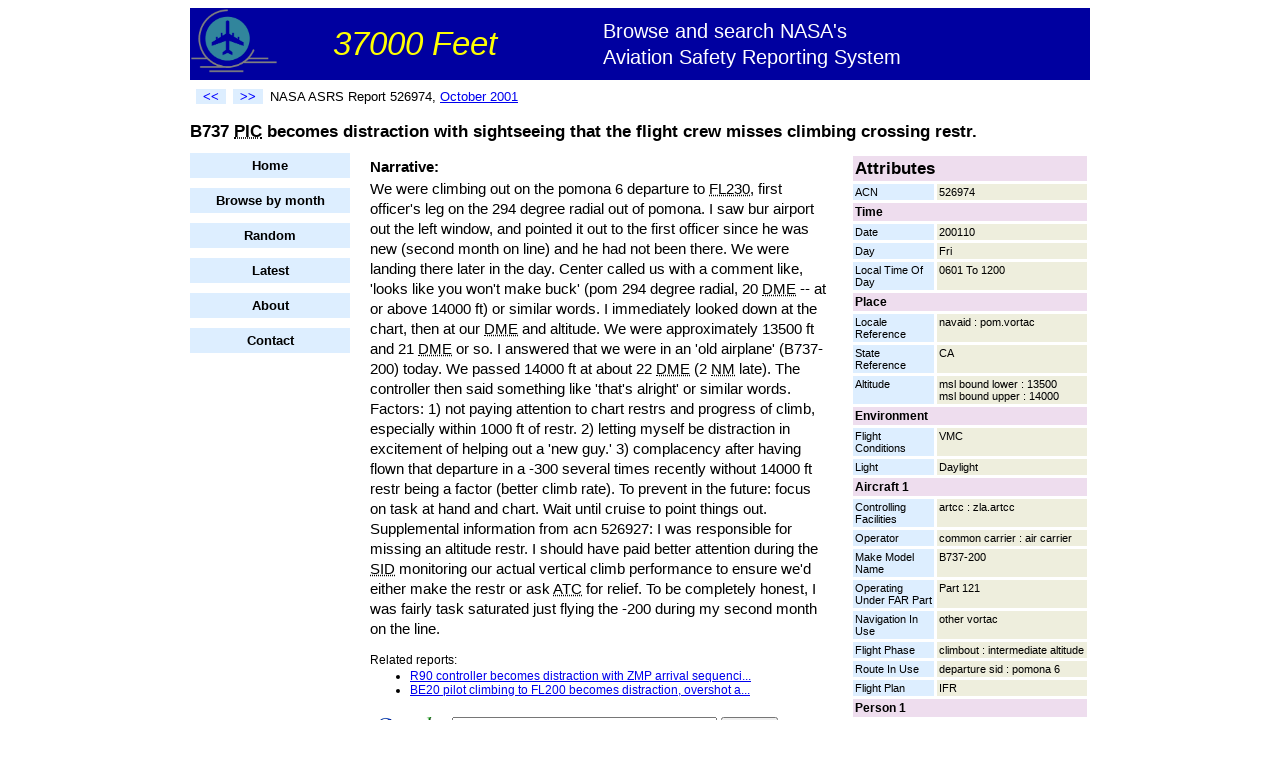

--- FILE ---
content_type: text/html;charset=utf-8
request_url: http://www.37000feet.com/report/526974/B737-PIC-becomes-distraction-with-sightseeing-that-the-flight-crew-misses-climbing
body_size: 5134
content:
<!DOCTYPE HTML PUBLIC "-//W3C//DTD HTML 4.01 Transitional//EN"
"http://www.w3.org/TR/html4/loose.dtd">
<html><head>
<title>B737 PIC becomes distraction with sightseeing that the flight crew misses climbing crossing restr. - NASA ASRS</title>
<meta name="description" content="B737 PIC becomes distraction with sightseeing that the flight crew misses climbing crossing restr." >
<link rel="stylesheet" type="text/css" href="/styles.css">
</head><body>
<div id="container">
    <div id="header">
                <div id="title">
            <table width="100%" style='border-spacing: 0;'><tr>
            <td><img src="/airplane.png" width="86" height="70" alt="Airplane logo"></td>
            <td><span id="titletext1">37000 Feet</span></td>
            <td><span id="titletext2">Browse and search NASA's<br>Aviation Safety Reporting System</span></td>
            </tr></table>
        </div>


        <table width="100%"><tr>
            <td valign="middle">
                <table id="topnav"><tr>
                    <td><a class="prevnext" rel="nofollow" href="/report/526973/B737-flight-crew-departing-abq-required-to-take-TCASII-RA-action-because" title="Previous report"><<</a></td>
                    <td><a class="prevnext" rel="nofollow" href="/report/526975/B737-flight-crew-incorrectly-operate-autoplt-resulting-in-an-altitude-overshoot" title="Next report">>></a></td>
                    <td><span id="reportnumber">NASA ASRS Report 526974, <a href="/month/200110">October 2001</a></span></td>
                </tr></table>
            </td>


        </tr></table>

        <h1 style='font-size: 125%'>
            B737 <abbr title="Pilot In Command">PIC</abbr> becomes distraction with sightseeing that the flight crew misses climbing crossing restr.
        </h1>
    </div>
    <div id="left">
        

        <div id="leftnav">
            <li><a href="/">Home</a></li>
            <li><a href="/browsemonth">Browse by month</a></li>
            <li><a rel="nofollow" href="/random">Random</a></li>
            <li><a href="/latest">Latest</a></li>



            <li><a href="/about">About</a></li>
            <li><a rel="nofollow" href="/contact">Contact</a></li>
       </div>


    </div>
    <div id="right">

<table class="fields" cellspacing="3">

        <tr><td class="fieldname1" style='font-size: 13pt' colspan="2">Attributes</td></tr>
    <tr><td class="fieldname2" width="35%" valign="top">ACN</td><td class="fieldvalue" width="65%" valign="top">526974</td></tr>
<tr><td class="fieldname1" colspan="2">Time</td></tr><tr><td class="fieldname2" width="35%" valign="top">Date</td><td class="fieldvalue" width="65%" valign="top">200110</td></tr>
<tr><td class="fieldname2" width="35%" valign="top">Day</td><td class="fieldvalue" width="65%" valign="top">Fri</td></tr>
<tr><td class="fieldname2" width="35%" valign="top">Local Time Of Day</td><td class="fieldvalue" width="65%" valign="top">0601 To 1200</td></tr>
<tr><td class="fieldname1" colspan="2">Place</td></tr><tr><td class="fieldname2" width="35%" valign="top">Locale Reference</td><td class="fieldvalue" width="65%" valign="top">navaid : pom.vortac</td></tr>
<tr><td class="fieldname2" width="35%" valign="top">State Reference</td><td class="fieldvalue" width="65%" valign="top">CA</td></tr>
<tr><td class="fieldname2" width="35%" valign="top">Altitude</td><td class="fieldvalue" width="65%" valign="top">msl bound lower : 13500<br> msl bound upper : 14000</td></tr>
<tr><td class="fieldname1" colspan="2">Environment</td></tr><tr><td class="fieldname2" width="35%" valign="top">Flight Conditions</td><td class="fieldvalue" width="65%" valign="top">VMC</td></tr>
<tr><td class="fieldname2" width="35%" valign="top">Light</td><td class="fieldvalue" width="65%" valign="top">Daylight</td></tr>
<tr><td class="fieldname1" colspan="2">Aircraft 1</td></tr><tr><td class="fieldname2" width="35%" valign="top">Controlling Facilities</td><td class="fieldvalue" width="65%" valign="top">artcc : zla.artcc</td></tr>
<tr><td class="fieldname2" width="35%" valign="top">Operator</td><td class="fieldvalue" width="65%" valign="top">common carrier : air carrier</td></tr>
<tr><td class="fieldname2" width="35%" valign="top">Make Model Name</td><td class="fieldvalue" width="65%" valign="top">B737-200</td></tr>
<tr><td class="fieldname2" width="35%" valign="top">Operating Under FAR Part</td><td class="fieldvalue" width="65%" valign="top">Part 121</td></tr>
<tr><td class="fieldname2" width="35%" valign="top">Navigation In Use</td><td class="fieldvalue" width="65%" valign="top">other vortac</td></tr>
<tr><td class="fieldname2" width="35%" valign="top">Flight Phase</td><td class="fieldvalue" width="65%" valign="top">climbout : intermediate altitude</td></tr>
<tr><td class="fieldname2" width="35%" valign="top">Route In Use</td><td class="fieldvalue" width="65%" valign="top">departure sid : pomona 6</td></tr>
<tr><td class="fieldname2" width="35%" valign="top">Flight Plan</td><td class="fieldvalue" width="65%" valign="top">IFR</td></tr>
<tr><td class="fieldname1" colspan="2">Person 1</td></tr><tr><td class="fieldname2" width="35%" valign="top">Affiliation</td><td class="fieldvalue" width="65%" valign="top">company : air carrier</td></tr>
<tr><td class="fieldname2" width="35%" valign="top">Function</td><td class="fieldvalue" width="65%" valign="top">flight crew : captain<br> oversight : pic</td></tr>
<tr><td class="fieldname2" width="35%" valign="top">Qualification</td><td class="fieldvalue" width="65%" valign="top">pilot : atp</td></tr>
<tr><td class="fieldname2" width="35%" valign="top">Experience</td><td class="fieldvalue" width="65%" valign="top">flight time last 90 days : 210<br> flight time total : 9000<br> flight time type : 5800</td></tr>
<tr><td class="fieldname2" width="35%" valign="top">ASRS Report</td><td class="fieldvalue" width="65%" valign="top">526974</td></tr>
<tr><td class="fieldname1" colspan="2">Person 2</td></tr><tr><td class="fieldname2" width="35%" valign="top">Affiliation</td><td class="fieldvalue" width="65%" valign="top">company : air carrier</td></tr>
<tr><td class="fieldname2" width="35%" valign="top">Function</td><td class="fieldvalue" width="65%" valign="top">flight crew : first officer</td></tr>
<tr><td class="fieldname2" width="35%" valign="top">Experience</td><td class="fieldvalue" width="65%" valign="top">flight time last 90 days : 120<br> flight time type : 120</td></tr>
<tr><td class="fieldname2" width="35%" valign="top">ASRS Report</td><td class="fieldvalue" width="65%" valign="top">526972</td></tr>
<tr><td class="fieldname1" colspan="2">Events</td></tr><tr><td class="fieldname2" width="35%" valign="top">Anomaly</td><td class="fieldvalue" width="65%" valign="top">altitude deviation : undershoot<br> altitude deviation : crossing restriction not met<br> non adherence : clearance<br> non adherence : published procedure</td></tr>
<tr><td class="fieldname2" width="35%" valign="top">Independent Detector</td><td class="fieldvalue" width="65%" valign="top">atc equipment other atc equipment : radar<br> other controllera</td></tr>
<tr><td class="fieldname2" width="35%" valign="top">Resolutory Action</td><td class="fieldvalue" width="65%" valign="top">controller : issued advisory</td></tr>
<tr><td class="fieldname2" width="35%" valign="top">Consequence</td><td class="fieldvalue" width="65%" valign="top">faa : reviewed incident with flight crew<br> other</td></tr>
<tr><td class="fieldname1" colspan="2">Supplementary</td></tr><tr><td class="fieldname2" width="35%" valign="top">Problem Areas</td><td class="fieldvalue" width="65%" valign="top">Flight Crew Human Performance</td></tr>
<tr><td class="fieldname2" width="35%" valign="top">Primary Problem</td><td class="fieldvalue" width="65%" valign="top">Flight Crew Human Performance</td></tr>
<tr><td class="fieldname2" width="35%" valign="top">Air Traffic Incident</td><td class="fieldvalue" width="65%" valign="top">Pilot Deviation</td></tr>
<tr><td colspan="2">&nbsp;</td></tr>

</table>
    </div>
    <div id="center">
        <p class="narrative" style='font-weight: bold; margin-bottom: 2px;'>Narrative:</p>
        <p class="narrative" style='margin-top: 2px'>
            We were climbing out on the pomona 6 departure to <abbr title="Flight Level 230 (23,000 feet)">FL230</abbr>, first officer's leg on the 294 degree radial out of pomona. I saw bur airport out the left window, and pointed it out to the first officer since he was new (second month on line) and he had not been there. We were landing there later in the day. Center called us with a comment like, 'looks like you won't make buck' (pom 294 degree radial, 20 <abbr title="Distance Measuring Equipment">DME</abbr> -- at or above 14000 ft) or similar words. I immediately looked down at the chart, then at our <abbr title="Distance Measuring Equipment">DME</abbr> and altitude. We were approximately 13500 ft and 21 <abbr title="Distance Measuring Equipment">DME</abbr> or so. I answered that we were in an 'old airplane' (B737-200) today. We passed 14000 ft at about 22 <abbr title="Distance Measuring Equipment">DME</abbr> (2 <abbr title="Nautical Mile">NM</abbr> late). The controller then said something like 'that's alright' or similar words. Factors: 1) not paying attention to chart restrs and progress of climb, especially within 1000 ft of restr. 2) letting myself be distraction in excitement of helping out a 'new guy.' 3) complacency after having flown that departure in a -300 several times recently without 14000 ft restr being a factor (better climb rate). To prevent in the future: focus on task at hand and chart. Wait until cruise to point things out. Supplemental information from acn 526927: I was responsible for missing an altitude restr. I should have paid better attention during the <abbr title="Standard Instrument Departure">SID</abbr> monitoring our actual vertical climb performance to ensure we'd either make the restr or ask <abbr title="Air Traffic Control">ATC</abbr> for relief. To be completely honest, I was fairly task saturated just flying the -200 during my second month on the line.
        </p>


        <p class="related">Related reports:</p>
        <ul class="related">
            <li><a href="/report/516275/R90-controller-becomes-distraction-with-ZMP-arrival-sequencing-and-forgets-to-point">R90 controller becomes distraction with ZMP arrival sequenci...</a></li>
<li><a href="/report/574927/BE20-pilot-climbing-to-FL200-becomes-distraction-overshot-assigned-altitude-and-conflicts">BE20 pilot climbing to FL200 becomes distraction, overshot a...</a></li>

        </ul>


        <!-- SiteSearch Google -->
<form method="get" action="http://www.google.com/custom" target="_top">
<table border="0" bgcolor="#ffffff">

<tr><td nowrap="nowrap" valign="top" align="left" height="32">

<a href="http://www.google.com/">
<img src="http://www.google.com/logos/Logo_25wht.gif" border="0" alt="Google" align="middle"></img></a>
</td>
<td nowrap="nowrap">
<input type="hidden" name="domains" value="www.37000feet.com"></input>
<label for="sbi" style="display: none">Enter your search terms</label>
<input type="text" name="q" size="31" maxlength="255" value="" id="sbi"></input>
<label for="sbb" style="display: none">Submit search form</label>
<input type="submit" name="sa" value="Search" id="sbb"></input>
</td></tr>
<tr>
<td>&nbsp;</td>
<td nowrap="nowrap">
<table>

<tr>
<td>
<input type="radio" name="sitesearch" value="" id="ss0"></input>
<label for="ss0" title="Search the Web"><font size="-1" color="#000000">Web</font></label></td>
<td>
<input type="radio" name="sitesearch" value="www.37000feet.com" checked id="ss1"></input>
<label for="ss1" title="Search www.37000feet.com"><font size="-1" color="#000000">www.37000feet.com</font></label></td>
</tr>
</table>
<input type="hidden" name="client" value="pub-4933434757426186"></input>
<input type="hidden" name="forid" value="1"></input>
<input type="hidden" name="ie" value="ISO-8859-1"></input>
<input type="hidden" name="oe" value="ISO-8859-1"></input>
<input type="hidden" name="cof" value="GALT:#008000;GL:1;DIV:#336699;VLC:663399;AH:center;BGC:FFFFFF;LBGC:336699;ALC:0000FF;LC:0000FF;T:000000;GFNT:0000FF;GIMP:0000FF;FORID:1"></input>
<input type="hidden" name="hl" value="en"></input>

</td></tr></table>
</form>
<!-- SiteSearch Google -->

        <p style='font-weight: bold'>Original NASA ASRS Text</p>
        <p>Title: <span class="original">B737 PIC BECOMES DISTR WITH SIGHTSEEING THAT THE FLC MISSES CLBING XING RESTR.</span></p>
        <p>Narrative: <span class="original">WE WERE CLBING OUT ON THE POMONA 6 DEP TO FL230, FO'S LEG ON THE 294 DEG RADIAL OUT OF POMONA. I SAW BUR ARPT OUT THE L WINDOW, AND POINTED IT OUT TO THE FO SINCE HE WAS NEW (SECOND MONTH ON LINE) AND HE HAD NOT BEEN THERE. WE WERE LNDG THERE LATER IN THE DAY. CTR CALLED US WITH A COMMENT LIKE, 'LOOKS LIKE YOU WON'T MAKE BUCK' (POM 294 DEG RADIAL, 20 DME -- AT OR ABOVE 14000 FT) OR SIMILAR WORDS. I IMMEDIATELY LOOKED DOWN AT THE CHART, THEN AT OUR DME AND ALT. WE WERE APPROX 13500 FT AND 21 DME OR SO. I ANSWERED THAT WE WERE IN AN 'OLD AIRPLANE' (B737-200) TODAY. WE PASSED 14000 FT AT ABOUT 22 DME (2 NM LATE). THE CTLR THEN SAID SOMETHING LIKE 'THAT'S ALRIGHT' OR SIMILAR WORDS. FACTORS: 1) NOT PAYING ATTN TO CHART RESTRS AND PROGRESS OF CLB, ESPECIALLY WITHIN 1000 FT OF RESTR. 2) LETTING MYSELF BE DISTR IN EXCITEMENT OF HELPING OUT A 'NEW GUY.' 3) COMPLACENCY AFTER HAVING FLOWN THAT DEP IN A -300 SEVERAL TIMES RECENTLY WITHOUT 14000 FT RESTR BEING A FACTOR (BETTER CLB RATE). TO PREVENT IN THE FUTURE: FOCUS ON TASK AT HAND AND CHART. WAIT UNTIL CRUISE TO POINT THINGS OUT. SUPPLEMENTAL INFO FROM ACN 526927: I WAS RESPONSIBLE FOR MISSING AN ALT RESTR. I SHOULD HAVE PAID BETTER ATTN DURING THE SID MONITORING OUR ACTUAL VERT CLB PERFORMANCE TO ENSURE WE'D EITHER MAKE THE RESTR OR ASK ATC FOR RELIEF. TO BE COMPLETELY HONEST, I WAS FAIRLY TASK SATURATED JUST FLYING THE -200 DURING MY SECOND MONTH ON THE LINE.</span></p>
        <p class="notice">
            
            Data retrieved from NASA's ASRS site as of July 2007 and automatically converted to unabbreviated mixed upper/lowercase text. This report is for informational purposes with no guarantee of accuracy. See <a ref="nofollow" href="http://asrs.arc.nasa.gov/">NASA's ASRS site</a> for official report.
        </p>
    </div>
    <div id="footer">
        
    </div>
</div>



<script src="http://www.google-analytics.com/urchin.js" type="text/javascript">
</script>
<script type="text/javascript">
_uacct = "UA-4580720-1";
urchinTracker();
</script>


</body></html>
